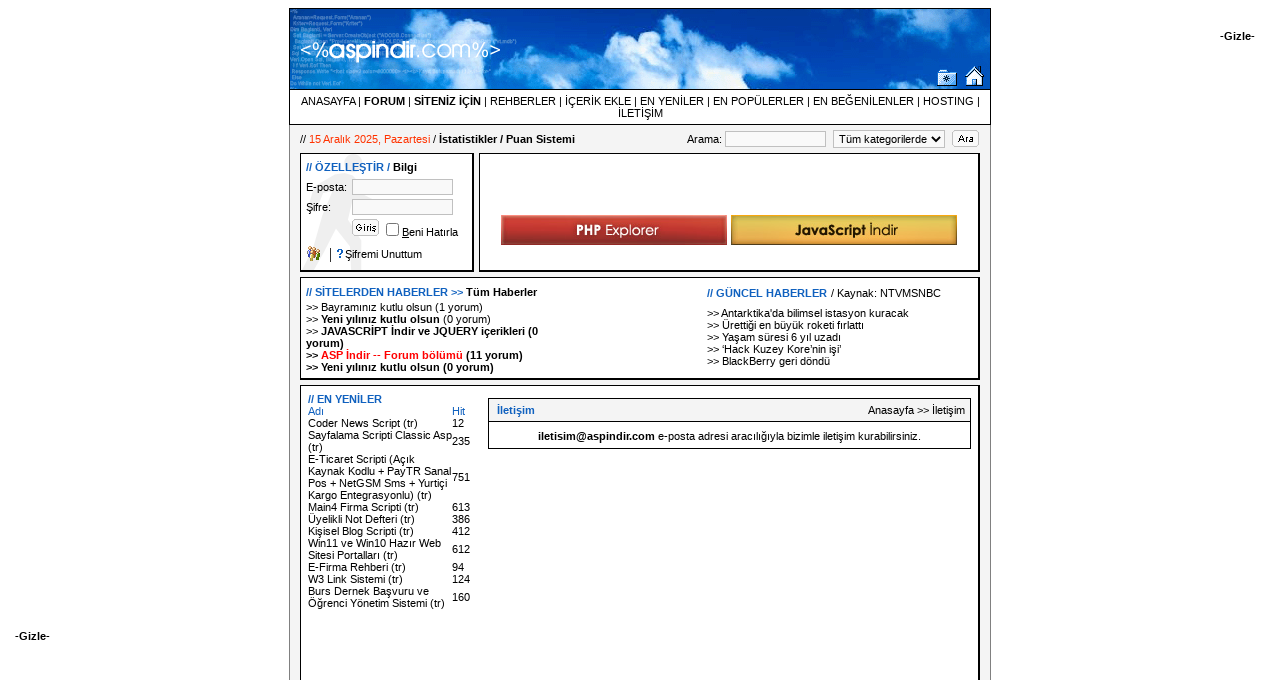

--- FILE ---
content_type: text/html
request_url: http://www.aspindir.com/iletisim.asp
body_size: 7162
content:

<!DOCTYPE HTML PUBLIC "-//W3C//DTD HTML 4.0 Transitional//EN">
<html>
<head>
<meta name=AdNetwork value=adhood - www.adhood.com acceptcode=86a2a619b57bcbb8a482>
<meta name="verify-v1" content="X2uZS9Zpk+ojKhDBR0jpFDXX4nhvpTVU0pm+YDaGdm8=" />
<meta http-equiv="Content-Type" content="text/html; charset=windows-1254">
<META NAME="keywords" CONTENT="ASP,ASP.NET,Yardım,Ücretsiz,Ücretli,Hosting,İçerik,Rehber,Gerekli Program,Yorumlar,İçerikler,Kaynak,programlama,web hosting,webmaster kaynakları">
<META NAME="description" CONTENT="Türkiye nin en geniş ASP, ASP.NET arşivi. Blog, Forum, Dökümanlar, Rehberler, Yardım, Yorumlar, Hosting, Gerekli programlar">
<META NAME="author" CONTENT="ASP İndir">
<META NAME="distribution" CONTENT="Global">
<META NAME="copyright" CONTENT="ASP İndir">
<META NAME="robots" CONTENT="FOLLOW,INDEX">
<meta NAME="author" CONTENT="ASP İndir">
<meta http-equiv="expires" content="Wed, 26 Feb 2020 12:00:00 GMT">
<link href="http://feeds.feedburner.com/aspindir" rel="alternate" title="ASP Indir - Turkce ASP Kaynaginiz" type="application/rss+xml">

<TITLE>ASP İndir - Türkçe ASP ve ASP.NET Kaynağınız</TITLE>

<link rel="stylesheet" type="text/css" href="/stil4.css">
<script language="javascript">
var win = null;
function NewWindow(mypage,myname,w,h,scroll){
LeftPosition = (screen.width) ? (screen.width-w)/2 : 0;
TopPosition = (screen.height) ? (screen.height-h)/2 : 0;
settings =
'height='+h+',width='+w+',top='+TopPosition+',left='+LeftPosition+',scrollbars='+scroll+',resizable'
win = window.open(mypage,myname,settings)
}
</script>
<script async src="//pagead2.googlesyndication.com/pagead/js/adsbygoogle.js"></script>
<script>
     (adsbygoogle = window.adsbygoogle || []).push({
          google_ad_client: "ca-pub-2339030041154839",
          enable_page_level_ads: true
     });
</script>
</head>
<body link="#000000" vlink="#000000" alink="#000000">
<script language="JavaScript" type="text/JavaScript">
<!--
function MM_openBrWindow(theURL,winName,features) { //v2.0
  window.open(theURL,winName,features);
}
//-->
</script>
<div align="left" id="katman" style="position:absolute; left: 15px; padding-top: 10px; padding-right: 10px">
<div id="katman2">
<script type="text/javascript"><!--
google_ad_client = "ca-pub-2339030041154839";
/* ASPINDIR_SOLTARAF_160x600 */
google_ad_slot = "3383521505";
google_ad_width = 160;
google_ad_height = 600;
//-->
</script>
<script type="text/javascript" src="https://pagead2.googlesyndication.com/pagead/show_ads.js">
</script>
</div><span id='katmanyazi2' class='yazi' onClick='javascript:if (document.getElementById("katman2").style.display=="") { document.getElementById("katman2").style.display="none";document.getElementById("katmanyazi2").innerHTML = "-Göster-"; } else { document.getElementById("katman2").style.display=""; document.getElementById("katmanyazi2").innerHTML = "-Gizle-";}' style='cursor:pointer'><br/><b>-Gizle-</b></span></center></div>

<div align="right" id="katman3" style="position:absolute; right: 15px; padding-top: 10px; padding-right: 10px">
<div id="katman4">

</div><span id='katmanyazi3' class='yazi' onClick='javascript:if (document.getElementById("katman4").style.display=="") { document.getElementById("katman4").style.display="none";document.getElementById("katmanyazi3").innerHTML = "-Göster-"; } else { document.getElementById("katman4").style.display=""; document.getElementById("katmanyazi3").innerHTML = "-Gizle-";}' style='cursor:pointer'><br/><b>-Gizle-</b></span></center></div><div align="center">
<div align="center">
  <table border="0" cellspacing="0" width="700" bgcolor="#F4F4F4" style="border-collapse: collapse" bordercolor="#111111" cellpadding="0">
    <tr>
      <td width="100%" style="border-style: solid; border-width: 1" bordercolor="#808080">
      <map name="FPMap2">
<area href="http://www.aspindir.com" shape="rect" coords="6, 17, 217, 63">
<area href="#" OnClick="window.external.AddFavorite('http://www.aspindir.com', document.title);" shape="rect" coords="641, 60, 671, 79">
<area href="#" OnClick="this.style.behavior='url(#default#homepage)';this.setHomePage('http://www.aspindir.com');" shape="polygon" coords="674, 59, 675, 79, 698, 79, 698, 63, 686, 54">
</map><img border="0" src="http://www.aspindir.com/images/title.gif" usemap="#FPMap2" width="700" height="80" ALT="ASP,ASP Scripts,ASP Download, Web Hosting, Asp Hosting"></td>
    </tr>
    <tr>
      <td class="yazi" align="center" width="100%" style="border-style: solid; border-width: 1; padding-left:10; padding-right:10; padding-top:5; padding-bottom:5" bordercolor="#808080" bgcolor="#FFFFFF"><a href="http://www.aspindir.com">ANASAYFA</a> | <a target="_blank" href="http://www.aspindir.com/forum" title="ASP İndir Forum"><B>FORUM</B></a> | <a href="/sitenizicin.asp" title="ASP İndir'e eklenen en son 10 içeriği sitenizde yayımlayın"><B>SİTENİZ İÇİN</B></a> |
	  <a href="/rehber.asp" title="ASP İndir tarafından hazırlanan rehberler">REHBERLER</a> | <a href="/icerikekle.asp" style="text-decoration: none" title="ASP İndir'e içerik ekleyin">İÇERİK EKLE</a> |
<a href="/yenieklenen.asp" style="text-decoration: none" title="ASP İndir'e yeni eklenen içerikler">EN YENİLER</a> |
<a href="/populer.asp" style="text-decoration: none" title="ASP İndir'in en popüler içerikleri">EN POPÜLERLER</a> |
<a href="/enbegenilenler.asp" style="text-decoration: none" title="ASP İndir'in en beğenilen içerikleri">EN BEĞENİLENLER</a> | <a style="text-decoration: none" href="/hosting.asp" title="ASP Hosting">HOSTING</a> | <a style="text-decoration: none" href="/iletisim.asp" title="Bize ulaşmak için bu bölümü kullanabilirsiniz" rel="nofollow">İLETİŞİM</a></td>
    </tr>
    <tr>
      <td width="100%" style="border-left:1px solid #808080; border-right:1px solid #808080; border-top:1px solid #808080; padding:5; ">
      <table border="0" cellspacing="0" style="border-collapse: collapse" bordercolor="#111111" width="100%" cellpadding="0">
        <tr>
          <td valign="top" width="680" style="background-repeat: no-repeat; padding-left:5">
          <table border="0" cellspacing="0" style="border-collapse: collapse" bordercolor="#111111" width="682" cellpadding="0">
            <tr>
              <td class="yazi" width="384">
            // <font color="#FF3300">15 Aralık 2025, Pazartesi</font> / <b><a href="/istatistik.asp">İstatistikler</a> / <a href="/aspindir-puansistemi.asp">Puan Sistemi</a></b></td>
		   </td>
		      <form method="get" action="/ara.asp">
              <td align="center" class="yazi" width="145">
              Arama: <input class="metinkutusu" type="text" name="Arama" size="15"> </td>
              <td width="119" align="center">
              <select size="1" name="Kategori" class="metinkutusu">
				  <option value="" selected>Tüm kategorilerde</option>
				  <option value="Google">Google</option>
                  <option value="006">ASP</option>
                  <option value="007">ASP.NET</option>
                  <option value="004">Bileşen</option>
                  <option value="010">Araçlar</option>
                  <option value="009">Kodlar</option>
				  <option value="011">Tema&Eklenti</option>
              </select></td>
              <td width="34" align="center">
              <input border="0" src="http://www.aspindir.com/images/ara.gif" name="submit" type="image"></td>
            </tr>
            </form>
          </table>
          </td>
        </tr>
      </table>
      <table border="0" width="690" cellpadding="0" cellspacing="5">
        <tr>
          <td class="golgeli" bgcolor="#FFFFFF" bordercolor="#C0C0C0" valign="top" background="http://www.aspindir.com/images/giris_arka.gif" width="165" style="background-repeat: no-repeat">
          <table border="0" cellspacing="0" style="border-collapse: collapse" bordercolor="#111111" width="157">
            <tr>
                  <td style="padding-left: 0; padding-right: 5; padding-top: 2; padding-bottom: 2" height="16">
                  <p class="Baslik">// ÖZELLEŞTİR / 
				  <a href="#" onClick="MM_openBrWindow('/ozellestir_bilgi.asp','ozellestir','scrollbars=yes,width=450,height=500')" class="baslik">Bilgi</a></td>
            </tr>
            <tr>
                  <td style="padding-left: 0; padding-right: 5; padding-top: 2; padding-bottom: 2" height="20">
                  <table border="0" cellspacing="0" style="border-collapse: collapse" bordercolor="#111111" width="100%" cellpadding="0">

		<form action="/girisyap.asp?Gorev=Isle" method="post">
                    <tr>
                  <td class="yazi" style="padding-left: 0; padding-right: 5; padding-top: 2; padding-bottom: 2" height="20">E-posta:</td>
                  <td style="padding-top: 2; padding-bottom: 2" height="20">
                  <input class="metinkutusu" type="text" name="Email" size="15"></td>
                    </tr>
                    <tr>
                  <td class="yazi" style="padding-left: 0; padding-right: 5; padding-top: 2; padding-bottom: 2" height="20">Şifre:</td>
                  <td style="padding-top: 2; padding-bottom: 2" height="20">
                  <input class="metinkutusu" type="password" name="Sifre" size="15"></td>
                    </tr>
                    <tr>
                  <td style="padding-left: 0; padding-right: 0; padding-top: 2; padding-bottom: 2" height="21"></td>
                  <td class="yazi" style="padding-left: 0; padding-right: 0; padding-top: 2; padding-bottom: 2" height="21">
                  <input border="0" src="http://www.aspindir.com/images/giris.gif" name="submit" type="image"> <input type="checkbox" name="BeniHatirla"  accesskey="b" value="OK"><span style="cursor:hand;" onClick="javascript:document.all.BeniHatirla.checked=((document.all.BeniHatirla.checked==true)==false);"><u>B</u>eni Hatırla</span></td>
                    </tr>
                  </table>
                  </td>
            </tr>
				  </form>
            <tr>
                  <td style="padding-left: 0; padding-right: 5; padding-top: 2; padding-bottom: 2" height="13">
                  <table border="0" cellspacing="0" style="border-collapse: collapse" bordercolor="#111111" cellpadding="0">
                    <tr>
                      <td style="padding-right: 2">
                      <img align="middle" border="0" src="http://www.aspindir.com/images/uye_ol.gif"></td>
                      <td class="yazi" style="padding-right: 5"></td>
                      <td>|</td>
                      <td style="padding-left: 5; padding-right: 2">
                      <img border="0" src="http://www.aspindir.com/images/sifremi_unuttum.gif"></td>
                      <td class="yazi"><a href="#" onClick="MM_openBrWindow('/sifremi_unuttum.asp','sifreunuttum','scrollbars=yes,width=450,height=200')">Şifremi Unuttum</a></td>
                    </tr>
                     
                  </table>
                  </td>
            </tr>
          </table>
          </td>
          <td align="center" width="510" class="golgeli" bgcolor="#FFFFFF" bordercolor="#C0C0C0" style="background-repeat: no-repeat; background-attachment: fixed; background-position: center" valign="middle">
<!--/*
  *
  * Revive Adserver Asynchronous JS Tag
  * - Generated with Revive Adserver v3.2.1
  *
  */-->


<br/><br/><div align="center">
	<table border="0" width="452" cellspacing="1" cellpadding="1">
		<tr>
			<td align="center" width="445">
            <table width="100%" border="0" cellspacing="0" cellpadding="0">
  <tr>
    <td><a href="http://www.phpexplorer.com" target="_blank" title="Türkçe PHP Kaynağınız"><img src="http://www.aspindir.com/images/phpTab.jpg" border="0" alt="Türkçe PHP Kaynağınız" /></a></td>
    <td width="10">&nbsp;</td>
    <td><a href="http://www.jsindir.com" target="_blank" title="Türkçe JAVASCRİPT Kaynağınız"><img src="http://www.aspindir.com/images/jsTab.jpg" border="0" alt="Türkçe JAVASCRİPT Kaynağınız" /></a></td>
  </tr>
</table>
           </td>
		</tr>
	</table>
             </div>
          </td>
        </tr>
        <tr>
          <td width="680" class="golgeli" bgcolor="#FFFFFF" bordercolor="#C0C0C0" colspan="2">
          <table border="0" width="100%" cellpadding="0" cellspacing="0" style="border-collapse: collapse" bordercolor="#111111">
            <tr>
              <td width="35%" bgcolor="#FFFFFF" class="Baslik">// SİTELERDEN HABERLER >> <a href="/haberler.asp">Tüm Haberler</a></td>
				<td width="25%" align="left" rowspan="2">
				<table cellspacing="0" cellpadding="0" width="90%"><tr>
				<td align="center" width="100%" height="100%"></td></tr>
				</table>
              </td>
              <td width="40%" bgcolor="#FFFFFF">
              <font class="Baslik">// GÜNCEL HABERLER</font> <font class="yazi">/ Kaynak: <a href="http://www.ntvmsnbc.com" target="_blank">NTVMSNBC</a></font></td>
            </tr>
            <tr>
                           <td width="35%" class="yazi"><a href="/haberler/595">&gt;&gt;&nbsp;Bayramınız kutlu olsun (1 yorum)</a><br /><a href="/haberler/594">&gt;&gt;&nbsp;<strong>Yeni yılınız kutlu olsun</strong> (0 yorum)</a><br /><a href="/haberler/593">&gt;&gt;&nbsp;<b>JAVASCRİPT İndir ve JQUERY içerikleri</strong> (0 yorum)</a><br /><a href="/haberler/586">&gt;&gt;&nbsp;<font color="#FF0000"><strong>ASP İndir -- Forum bölümü</strong></font> (11 yorum)</a><br /><a href="/haberler/585">&gt;&gt;&nbsp;<b>Yeni yılınız kutlu olsun</b> (0 yorum)</a><br /></td>
						   <td width="40%" class="yazi"><a href='http://www.ntvmsnbc.com/id/25556866/' target='_blank'>&gt;&gt;&nbsp;Antarktika'da bilimsel istasyon kuracak</a><br /><a href='http://www.ntvmsnbc.com/id/25556782/' target='_blank'>&gt;&gt;&nbsp;Ürettiği en büyük roketi fırlattı     </a><br /><a href='http://www.ntvmsnbc.com/id/25556747/' target='_blank'>&gt;&gt;&nbsp;Yaşam süresi 6 yıl uzadı</a><br /><a href='http://www.ntvmsnbc.com/id/25556720/' target='_blank'>&gt;&gt;&nbsp;‘Hack Kuzey Kore’nin işi’</a><br /><a href='http://www.ntvmsnbc.com/id/25556710/' target='_blank'>&gt;&gt;&nbsp;BlackBerry geri döndü</a><br /></td>
            </tr>
          	</table>
          </td>
        </tr>
						  <!--<tr>
			 <td align="center" width="680" class="golgeli" bgcolor="#FFFFFF" bordercolor="#C0C0C0" colspan="2">
<object classid="clsid:D27CDB6E-AE6D-11cf-96B8-444553540000"
  codebase="http://active.macromedia.com/flash4/cabs/swflash.cab#version=4,0,0,0"
  id="name" width="468" height="60">
  <param name="movie" value="http://www.aspindir.com/images/banneruzak.swf">
  <param name="quality" value="high">
  <param name="wmode" value="transparent">
  <embed name="name" src="http://www.aspindir.com/images/banneruzak.swf"
  quality="high" wmode="transparent" width="468" height="60"
  type="application/x-shockwave-flash"
pluginspage="http://www.macromedia.com/shockwave/download/index.cgi?
P1_Prod_Version=ShockwaveFlash">
  </embed>
</object>
</td>
        </tr>-->

        <tr>
          <td width="680" class="golgeli" bgcolor="#FFFFFF" bordercolor="#C0C0C0" colspan="2">
          <table border="0" width="100%" cellpadding="0">
            <tr>
              <td width="25%" valign="top">
              <table border="0" cellspacing="0" style="border-collapse: collapse" bordercolor="#111111" width="100%" cellpadding="0" height="120">

                <tr>
              <td align="center"></td>
                </tr>
                <tr>
              <td class="baslik" width="25%">// EN YENİLER</td>
                </tr>
                <tr>
              <td width="25%" valign="top">
              <table border="0" cellspacing="0" style="border-collapse: collapse" bordercolor="#111111" width="100%" cellpadding="0">
                <tr>
                  <td class="Kirmizi">Adı</td>
                  <td class="Kirmizi">Hit</td>
                </tr>
				<tr>
<td class="yazi"><a href="/goster/6306">Coder News Script (tr)</a></td>
<td class="yazi">12</td>
</tr>
<tr>
<td class="yazi"><a href="/goster/6305">Sayfalama Scripti Classic Asp (tr)</a></td>
<td class="yazi">235</td>
</tr>
<tr>
<td class="yazi"><a href="/goster/6303">E-Ticaret Scripti (Açık Kaynak Kodlu + PayTR Sanal Pos + NetGSM Sms + Yurtiçi Kargo Entegrasyonlu) (tr)</a></td>
<td class="yazi">751</td>
</tr>
<tr>
<td class="yazi"><a href="/goster/6302">Main4 Firma Scripti (tr)</a></td>
<td class="yazi">613</td>
</tr>
<tr>
<td class="yazi"><a href="/goster/6301">Üyelikli Not Defteri (tr)</a></td>
<td class="yazi">386</td>
</tr>
<tr>
<td class="yazi"><a href="/goster/6300">Kişisel Blog Scripti (tr)</a></td>
<td class="yazi">412</td>
</tr>
<tr>
<td class="yazi"><a href="/goster/6299">Win11 ve Win10 Hazır Web Sitesi Portalları (tr)</a></td>
<td class="yazi">612</td>
</tr>
<tr>
<td class="yazi"><a href="/goster/6298">E-Firma Rehberi (tr)</a></td>
<td class="yazi">94</td>
</tr>
<tr>
<td class="yazi"><a href="/goster/6297">W3 Link Sistemi (tr)</a></td>
<td class="yazi">124</td>
</tr>
<tr>
<td class="yazi"><a href="/goster/6296">Burs Dernek Başvuru ve Öğrenci Yönetim Sistemi (tr)</a></td>
<td class="yazi">160</td>
</tr>

				</table>
				</td>
				</tr>
				<tr>
              <td width="25%" style="background-repeat: repeat-x; background-attachment: fixed; background-position: left center" valign="top" background="http://www.aspindir.com/images/nokta.gif">&nbsp;</td>
                </tr>
				   <tr>
              <td width="25%" align="center">
			  
			 <script type="text/javascript"><!--
google_ad_client = "ca-pub-2339030041154839";
/* ASPINDIR_SOLTARAF_120x240 */
google_ad_slot = "0891206165";
google_ad_width = 120;
google_ad_height = 240;
//-->
</script>
<script type="text/javascript" src="https://pagead2.googlesyndication.com/pagead/show_ads.js">
</script></td>
                </tr>

<tr><td width="25%" style="background-repeat: repeat-x; background-attachment: fixed; background-position: left center" valign="top" background="http://www.aspindir.com/images/nokta.gif">&nbsp;</td></tr>
                <tr>
              <td class="baslik" width="25%">// EN POPÜLER</td>
                </tr>
                <tr>
              <td width="25%" valign="top">
              <table border="0" cellspacing="0" style="border-collapse: collapse" bordercolor="#111111" width="100%" cellpadding="0">
                <tr>
                  <td class="Kirmizi">Adı</td>
                  <td class="Kirmizi">Hit</td>
                </tr>
				<tr>
<td class="yazi"><a href="/goster/2728">Hazır Site v2.2 (tr)</a></td>
<td class="yazi">98066</td>
</tr>
<tr>
<td class="yazi"><a href="/goster/3959">Web Wiz Forums v9.69 (ing)</a></td>
<td class="yazi">28196</td>
</tr>
<tr>
<td class="yazi"><a href="/goster/2879">ASP Kitapçığı (tr)</a></td>
<td class="yazi">20567</td>
</tr>
<tr>
<td class="yazi"><a href="/goster/4843">HG Üye Sistemi (tr)</a></td>
<td class="yazi">17417</td>
</tr>
<tr>
<td class="yazi"><a href="/goster/4973">Tanıtım Sitesi v2.2 (tr)</a></td>
<td class="yazi">17031</td>
</tr>
<tr>
<td class="yazi"><a href="/goster/3590">MyDesign Haber Sistemi v0.7 (tr)</a></td>
<td class="yazi">15643</td>
</tr>
<tr>
<td class="yazi"><a href="/goster/2873">MyDesign Ziyaretçi Defteri v1.7 (tr)</a></td>
<td class="yazi">14796</td>
</tr>
<tr>
<td class="yazi"><a href="/goster/5239">JoomlASP v1.0.3 (tr)</a></td>
<td class="yazi">13892</td>
</tr>
<tr>
<td class="yazi"><a href="/goster/5569">PD Portal  Access v4.0 (tr)</a></td>
<td class="yazi">13223</td>
</tr>
<tr>
<td class="yazi"><a href="/goster/385">E-Ticaret (tr)</a></td>
<td class="yazi">12237</td>
</tr>

                </table>
				<table width="100%"><tr><td class="baslik" align="center" width="25%" style="background-repeat: repeat-x; background-attachment: fixed; background-position: left center" valign="top"><br/><br/>&nbsp;<a href="http://www.aspindir.com/populer100.asp" title="EN POPÜLER 100 İçerik"><strong>EN POPÜLER 100 İçerik</strong></a></td></tr>
</table><center><font class="yazi"><p><a href="http://feeds.feedburner.com/ASPindir" rel="alternate" type="application/rss+xml"><img src="http://www.feedburner.com/fb/images/pub/feed-icon32x32.png" alt="" style="vertical-align:middle;border:0"/></a><br/><a href="http://feeds.feedburner.com/ASPindir" rel="alternate" type="application/rss+xml">RSS</a></p><a href="https://fusion.google.com/add?source=atgs&feedurl=http%3A//www.aspindir.com/rss.asp"><img src="https://buttons.googlesyndication.com/fusion/add.gif" border="0" alt="Add to Google"></a></p></noscript><br/><a href="http://www.maxiasp.com" title="MaxiASP" target="_blank">MaxiASP</a><br/><a href="http://www.karakalem.info" title="Karakalem" target="_blank">Karakalem</a><br/><a href="http://www.vda.com.tr" title="" target="_blank">VDA Digital Agency</a><br/><a href="http://www.hostingsozluk.com" title="Hosting Sözlük" target="_blank">Hosting Sözlük</a></center>
                  </td>
                </tr>

                </table>
              </td>
          <td width="2" style="background-position: center top; padding:5; background-repeat:repeat-y; background-attachment:fixed" valign="top" background="http://www.aspindir.com/images/nokta.gif">
          &nbsp;</td>
              <td width="75%" valign="top">
              <table border="0" cellspacing="0" style="border-collapse: collapse" bordercolor="#111111" width="100%" cellpadding="0">
                <tr>
              <td width="50%" style="padding-bottom: 5">
                <tr>
              <td width="50%">
              <table border="0" cellspacing="0" width="100%" cellpadding="0" style="border-collapse: collapse" bordercolor="#111111">
                <tr>
                  <td width="100%" style="border-style: solid; border-width: 1; padding: 5" bordercolor="#C0C0C0" bgcolor="#F4F4F4">
                  <table border="0" cellspacing="0" style="border-collapse: collapse" bordercolor="#111111" width="100%" cellpadding="0">
                    <tr>
                      <td>
              <p class="Baslik">
                      &nbsp;İletişim</td>
                      <td class="Yazi">
              <p align="right"><a href="http://www.aspindir.com" style="text-decoration: none">Anasayfa</a> &gt;&gt; İletişim</td>
                    </tr>
                  </table>
                  </td>
                </tr>
                <tr>
                  <td width="100%" style="border-style: solid; border-width: 1; padding: 5" bordercolor="#C0C0C0" bgcolor="#FFFFFF">
  <div align="center">
    <center>
    <table border="0" cellspacing="1" width="89%" id="AutoNumber1" style="border-collapse: collapse" bordercolor="#111111">
      <tr>
        <td class="yazi" width="105%" colspan="2">

      <tr>
        <td class="yazi" width="74%" colspan="2">
        <p align="center">
        <font class="yazi">
        <a href="/cdn-cgi/l/email-protection#741d1811001d071d19341507041d1a101d065a171b19" style="text-decoration: none; font-weight: 700">
        <span class="__cf_email__" data-cfemail="e48d8881908d978d89a48597948d8a808d96ca878b89">[email&#160;protected]</span></a> e-posta adresi aracılığıyla bizimle iletişim 
        kurabilirsiniz.</font></td>
      </tr>
      </table>
    </center>
  </div>
                  </td>
                </tr>
              </table>
              </td>
                </tr>
                </table>
              </td>
            </tr>
            </table>
          </td>
        </tr>
        
        <tr>
          <td align="center" width="680" class="golgeli" bgcolor="#FFFFFF" bordercolor="#C0C0C0" colspan="2">
		<font class="yazi"><a style="text-decoration: none" href="http://www.aspindir.com" title="Anasayfa"><B>ANASAYFA</B></a> |
		  <a style="text-decoration: none" href="/icerikekle.asp" title="ASP İndir'e içerik ekleyin">İÇERİK EKLE</a> |
		  <a href="/yenieklenen.asp" style="text-decoration: none" title="ASP İndir'e yeni eklenen içerikler">EN YENİLER</a>
		  |
		  <a href="/populer.asp" style="text-decoration: none" title="ASP İndir'in en popüler içerikleri">EN POPÜLERLER</a>
		  |
		  <a href="/enbegenilenler.asp" style="text-decoration: none" title="ASP İndir'in en beğenilen içerikleri">EN BEĞENİLENLER</a>
          |
		  <a href="/reklam.asp" style="text-decoration: none" title="ASP İndir'e reklam verin" rel="nofollow">REKLAM</a>
          |
		  <a style="text-decoration: none" href="/destek.asp" title="ASP İndir'i destekleyenler">DESTEKLEYENLER</a>
          |
          <a style="text-decoration: none" href="/iletisim.asp" title="Bize ulaşmak için bu bölümü kullanabilirsiniz" rel="nofollow">İLETİŞİM</a></font></td>
        </tr>
    </table>
      </td>
    </tr>
	<tr>
      <td class="yazi" align="center" width="100%" style="border-left:1px solid #808080; border-right:1px solid #808080; border-bottom:1px solid #808080; padding-left:5; padding-right:5; padding-bottom:5"><b>ASP İndir</b> <span>©</span> 
      2001 - 2025 | <p style="font-family: verdana; font-size: 11px; color: #666;"><a href="http://www.aspindir.com" style="text-decoration: none; color: #666;;" class="siteName">ASP İndir</a>, <a style="text-decoration: none; color: #666; font-weight: bold;" title="Hosting" href="http://radorehosting.com" target="_blank">Radore Hosting</a>'de barındırılmaktadır.</p>Web Tasarımı:
      <a href="#" target="_blank">ASP İndir</a> | Kodlama: Can "FiNaRFiN" HANHAN , <a href="http://korkut.tahaoglu.net" target="_blank">Korkut TAHAOĞLU</a>, <a href="http://goktugicoz.com" target="_blank">Göktuğ İÇÖZ</a></td>
    </tr>
  </table>
</div>
</td>
  </tr>
</table><br><center><font style="font-family:Arial;font-size:8pt">Sitemize editör, ziyaretçi ya da üyelerimiz tarafından eklenen hiç bir veriden ayrıca tüm diğer site linklerinden, ASP İndir sorumlu değildir.</font></center><br/>
<script data-cfasync="false" src="/cdn-cgi/scripts/5c5dd728/cloudflare-static/email-decode.min.js"></script><script type="text/javascript">
  var _gaq = _gaq || [];
  _gaq.push(['_setAccount', 'UA-5047543-3']);
  _gaq.push(['_trackPageview']);

  (function() {
    var ga = document.createElement('script'); ga.type = 'text/javascript'; ga.async = true;
    ga.src = ('https:' == document.location.protocol ? 'https://ssl' : 'http://www') + '.google-analytics.com/ga.js';
    var s = document.getElementsByTagName('script')[0]; s.parentNode.insertBefore(ga, s);
  })();
</script>
<script defer src="https://static.cloudflareinsights.com/beacon.min.js/vcd15cbe7772f49c399c6a5babf22c1241717689176015" integrity="sha512-ZpsOmlRQV6y907TI0dKBHq9Md29nnaEIPlkf84rnaERnq6zvWvPUqr2ft8M1aS28oN72PdrCzSjY4U6VaAw1EQ==" data-cf-beacon='{"version":"2024.11.0","token":"cf17d52105f2466684cb176d82dc2021","r":1,"server_timing":{"name":{"cfCacheStatus":true,"cfEdge":true,"cfExtPri":true,"cfL4":true,"cfOrigin":true,"cfSpeedBrain":true},"location_startswith":null}}' crossorigin="anonymous"></script>
</body>
<center><font size="1" color="#CCCCC" face="Tahoma"><i>0,01 - #15.12.2025 14:44:12#</i></font></center>

--- FILE ---
content_type: text/html; charset=utf-8
request_url: https://www.google.com/recaptcha/api2/aframe
body_size: 267
content:
<!DOCTYPE HTML><html><head><meta http-equiv="content-type" content="text/html; charset=UTF-8"></head><body><script nonce="z9fre9mJyqGPTe_Zmbi1Ew">/** Anti-fraud and anti-abuse applications only. See google.com/recaptcha */ try{var clients={'sodar':'https://pagead2.googlesyndication.com/pagead/sodar?'};window.addEventListener("message",function(a){try{if(a.source===window.parent){var b=JSON.parse(a.data);var c=clients[b['id']];if(c){var d=document.createElement('img');d.src=c+b['params']+'&rc='+(localStorage.getItem("rc::a")?sessionStorage.getItem("rc::b"):"");window.document.body.appendChild(d);sessionStorage.setItem("rc::e",parseInt(sessionStorage.getItem("rc::e")||0)+1);localStorage.setItem("rc::h",'1765798670302');}}}catch(b){}});window.parent.postMessage("_grecaptcha_ready", "*");}catch(b){}</script></body></html>

--- FILE ---
content_type: text/css
request_url: http://www.aspindir.com/stil4.css
body_size: 3067
content:
<!--
/* Yazi Formatları ---------------------------------------------------------------------*/
.Yazi        { font-family: Arial; color: #000000; font-size: 8pt; text-decoration: none; word-wrap:break-word }
.YaziBeyaz        { font-family: Arial; color: #FFFFFF; font-size: 8pt; text-decoration: none; word-wrap:break-word }
.Yazirenksiz { font-family: Arial; font-size: 8pt; text-decoration: none }
.YaziBuyuk { font-family: Arial; font-size: 11pt; text-decoration: none }
.Kirmizi { font-family: Arial; color: #1061BF; font-size: 8pt; text-decoration: none }
.SeciliYazi  { font-family: Arial; color: #FF3300; font-size: 8pt; font-weight: bold }
.SeciliYazi2  { font-family: Arial; color: #FFFFFF; font-size: 8pt; font-weight: bold }
.Baslik      { font-family: Arial; color: #1061BF; font-size: 8pt; font-weight: bold }
.style1 {color: #0066CC}
h1      { font-family: Arial; color: #1061BF; font-size: 8pt; font-weight: bold }

/* Bağlantı Formatları -------------------------------------------------*/
A:Link       { font-family: Arial; color: #000000; text-decoration: none }
A:Active     { font-family: Arial; color: #000000; text-decoration: none }
A:Visited    { font-family: Arial; color: #000000; text-decoration: none }
A:Hover      { font-family: Arial; color: #1061BF; text-decoration: none }

/* Tablo Formatları [base64]*/
.Golgeli     { border-left-style: solid; border-left-width: 1; border-right-style: solid; border-right-width: 2; border-top-style: solid; border-top-width: 1; border-bottom-style: solid; border-bottom-width: 2; padding: 5 }

/* Form Alanı Formatları ------------------------------------------------------------------------------------------*/
.MetinKutusu { font-family: Arial; font-size: 8pt; border: 1px solid #C0C0C0; padding: 1; background-color: #F9F9F9 }
.Tus         { font-family: Arial; font-size: 8pt }
.AcilirKutu  { font-family: Arial; font-size: 8pt }
-->

#clsCode {
	font: "Courier New";
	font-size: 12;
	color: gray;
	text-decoration: none;
	background-color: #D3D3D3;
	border: 1px solid gray;
	width: 90%;
}

#mostSelect {
	width: 150px;
	font: 11px "Trebuchet MS";
}

#fontStyle {
	font: 11px "Trebuchet MS";
	cursor: pointer;
}

#hostingP
{
	color: #1061BF;
	height: 1px;
}

#ucretliHosting
{
	background-image: url('http://www.aspindir.com/images/title.gif');
	border: 1px solid;
	border-color: #003CAD;
}

#uHText {
	font-family: Arial;
	font-size: 8pt;
	color:white;
	font-weight: bold;
}

#hostingMasterTable
{
	border: 1px solid;
	border-color: #111111;
	font-family: Arial;
	font-size: 8pt;
	font-weight: bold;
	padding: 3px;
}

#hmTText {
	font-family: Arial;
	font-size: 8pt;
	color: #689EDD;
}

#slaveHosting {
	font-family: Arial;
	font-size: 8pt;
}

#hrP {
	color: #EBE5E5;
	height: 1px;
}